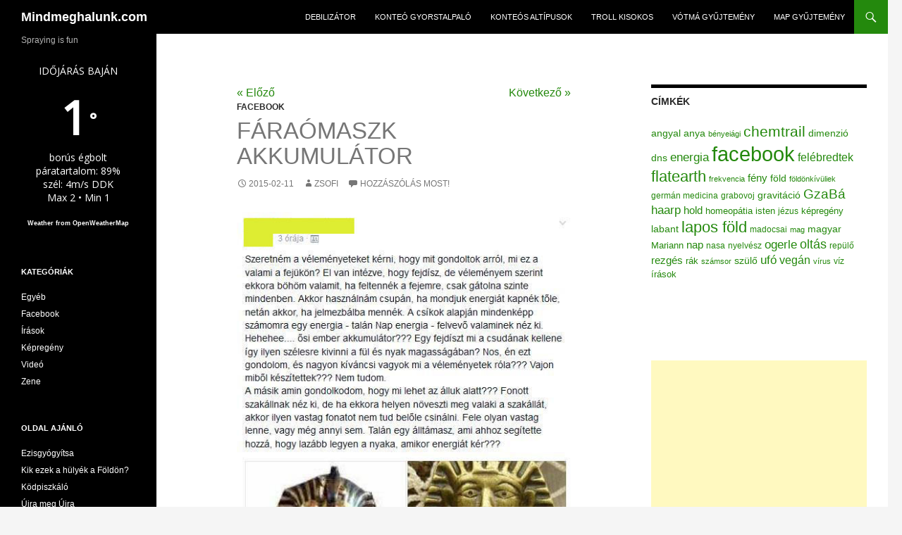

--- FILE ---
content_type: text/html; charset=UTF-8
request_url: https://mindmeghalunk.com/2015/02/11/faraomaszk-akkumulator/
body_size: 9532
content:
<!DOCTYPE html>
<!--[if IE 7]>
<html class="ie ie7" lang="hu">
<![endif]-->
<!--[if IE 8]>
<html class="ie ie8" lang="hu">
<![endif]-->
<!--[if !(IE 7) & !(IE 8)]><!-->
<html lang="hu">
<!--<![endif]-->
<head>
	<meta charset="UTF-8">
	<meta name="viewport" content="width=device-width">
	<meta name="keywords" content="haarp, chemtrail, kemtrél, oltás, vakcina, konteó, összeesküvés elmélet, képregény, mindmeghalunk, grabovoj, számsor, ezoterika" >
	<meta name="description" content="A HAARP, chemtrail, összeesküvés-elmélet hívők, ezoterikusok és oltásellenesek bölcsességeinek gyűjtőhelye.">
	<title>Fáraómaszk akkumulátor | Mindmeghalunk.com</title>
	<link rel="profile" href="https://gmpg.org/xfn/11">
	<link rel="shortcut icon" href="//mindmeghalunk.com/wp-content/themes/twentyfourteen/favicon.ico" />
	<!--[if lt IE 9]>
	<script src="//mindmeghalunk.com/wp-content/themes/twentyfourteen/js/html5.js"></script>
	<![endif]-->
	<script type="9d9b912579e17415991071b8-text/javascript">
	  (function(i,s,o,g,r,a,m){i['GoogleAnalyticsObject']=r;i[r]=i[r]||function(){
	  (i[r].q=i[r].q||[]).push(arguments)},i[r].l=1*new Date();a=s.createElement(o),
	  m=s.getElementsByTagName(o)[0];a.async=1;a.src=g;m.parentNode.insertBefore(a,m)
	  })(window,document,'script','//www.google-analytics.com/analytics.js','ga');

	  ga('create', 'UA-54507547-1', 'auto');
	  ga('send', 'pageview');

	</script>
	<script type="9d9b912579e17415991071b8-text/javascript">(function(d, s, id){
				 var js, fjs = d.getElementsByTagName(s)[0];
				 if (d.getElementById(id)) {return;}
				 js = d.createElement(s); js.id = id;
				 js.src = "//connect.facebook.net/en_US/sdk.js#xfbml=1&version=v2.6";
				 fjs.parentNode.insertBefore(js, fjs);
			   }(document, 'script', 'facebook-jssdk'));</script>
	  <link rel='dns-prefetch' href='//w.sharethis.com' />
<link rel='dns-prefetch' href='//fonts.googleapis.com' />
<link rel='dns-prefetch' href='//s.w.org' />
<link rel="alternate" type="application/rss+xml" title="Mindmeghalunk.com &raquo; hírcsatorna" href="//mindmeghalunk.com/feed/" />
<link rel="alternate" type="application/rss+xml" title="Mindmeghalunk.com &raquo; hozzászólás hírcsatorna" href="//mindmeghalunk.com/comments/feed/" />
<link rel="alternate" type="application/rss+xml" title="Mindmeghalunk.com &raquo; Fáraómaszk akkumulátor hozzászólás hírcsatorna" href="//mindmeghalunk.com/2015/02/11/faraomaszk-akkumulator/feed/" />
		<script type="9d9b912579e17415991071b8-text/javascript">
			window._wpemojiSettings = {"baseUrl":"https:\/\/s.w.org\/images\/core\/emoji\/12.0.0-1\/72x72\/","ext":".png","svgUrl":"https:\/\/s.w.org\/images\/core\/emoji\/12.0.0-1\/svg\/","svgExt":".svg","source":{"concatemoji":"http:\/\/mindmeghalunk.com\/wp-includes\/js\/wp-emoji-release.min.js?ver=35d1d544c3cc8e9d3eb6ab1b6dbca153"}};
			!function(e,a,t){var n,r,o,i=a.createElement("canvas"),p=i.getContext&&i.getContext("2d");function s(e,t){var a=String.fromCharCode;p.clearRect(0,0,i.width,i.height),p.fillText(a.apply(this,e),0,0);e=i.toDataURL();return p.clearRect(0,0,i.width,i.height),p.fillText(a.apply(this,t),0,0),e===i.toDataURL()}function c(e){var t=a.createElement("script");t.src=e,t.defer=t.type="text/javascript",a.getElementsByTagName("head")[0].appendChild(t)}for(o=Array("flag","emoji"),t.supports={everything:!0,everythingExceptFlag:!0},r=0;r<o.length;r++)t.supports[o[r]]=function(e){if(!p||!p.fillText)return!1;switch(p.textBaseline="top",p.font="600 32px Arial",e){case"flag":return s([127987,65039,8205,9895,65039],[127987,65039,8203,9895,65039])?!1:!s([55356,56826,55356,56819],[55356,56826,8203,55356,56819])&&!s([55356,57332,56128,56423,56128,56418,56128,56421,56128,56430,56128,56423,56128,56447],[55356,57332,8203,56128,56423,8203,56128,56418,8203,56128,56421,8203,56128,56430,8203,56128,56423,8203,56128,56447]);case"emoji":return!s([55357,56424,55356,57342,8205,55358,56605,8205,55357,56424,55356,57340],[55357,56424,55356,57342,8203,55358,56605,8203,55357,56424,55356,57340])}return!1}(o[r]),t.supports.everything=t.supports.everything&&t.supports[o[r]],"flag"!==o[r]&&(t.supports.everythingExceptFlag=t.supports.everythingExceptFlag&&t.supports[o[r]]);t.supports.everythingExceptFlag=t.supports.everythingExceptFlag&&!t.supports.flag,t.DOMReady=!1,t.readyCallback=function(){t.DOMReady=!0},t.supports.everything||(n=function(){t.readyCallback()},a.addEventListener?(a.addEventListener("DOMContentLoaded",n,!1),e.addEventListener("load",n,!1)):(e.attachEvent("onload",n),a.attachEvent("onreadystatechange",function(){"complete"===a.readyState&&t.readyCallback()})),(n=t.source||{}).concatemoji?c(n.concatemoji):n.wpemoji&&n.twemoji&&(c(n.twemoji),c(n.wpemoji)))}(window,document,window._wpemojiSettings);
		</script>
		<style type="text/css">
img.wp-smiley,
img.emoji {
	display: inline !important;
	border: none !important;
	box-shadow: none !important;
	height: 1em !important;
	width: 1em !important;
	margin: 0 .07em !important;
	vertical-align: -0.1em !important;
	background: none !important;
	padding: 0 !important;
}
</style>
	<link rel='stylesheet' id='wp-block-library-css'  href='//mindmeghalunk.com/wp-includes/css/dist/block-library/style.min.css?ver=35d1d544c3cc8e9d3eb6ab1b6dbca153' type='text/css' media='all' />
<link rel='stylesheet' id='awesome-weather-css'  href='//mindmeghalunk.com/wp-content/plugins/awesome-weather/awesome-weather.css?ver=35d1d544c3cc8e9d3eb6ab1b6dbca153' type='text/css' media='all' />
<style id='awesome-weather-inline-css' type='text/css'>
.awesome-weather-wrap { font-family: 'Open Sans', sans-serif;  font-weight: 400; font-size: 14px; line-height: 14px; } 
</style>
<link rel='stylesheet' id='opensans-googlefont-css'  href='//fonts.googleapis.com/css?family=Open+Sans%3A400%2C300&#038;ver=35d1d544c3cc8e9d3eb6ab1b6dbca153' type='text/css' media='all' />
<link rel='stylesheet' id='wp-lightbox-2.min.css-css'  href='//mindmeghalunk.com/wp-content/plugins/wp-lightbox-2/styles/lightbox.min.css?ver=1.3.4' type='text/css' media='all' />
<link rel='stylesheet' id='genericons-css'  href='//mindmeghalunk.com/wp-content/themes/twentyfourteen/genericons/genericons.css?ver=3.0.3' type='text/css' media='all' />
<link rel='stylesheet' id='twentyfourteen-style-css'  href='//mindmeghalunk.com/wp-content/themes/twentyfourteen/style.css?ver=35d1d544c3cc8e9d3eb6ab1b6dbca153' type='text/css' media='all' />
<!--[if lt IE 9]>
<link rel='stylesheet' id='twentyfourteen-ie-css'  href='//mindmeghalunk.com/wp-content/themes/twentyfourteen/css/ie.css?ver=20131205' type='text/css' media='all' />
<![endif]-->
<script id='st_insights_js' type="9d9b912579e17415991071b8-text/javascript" src="https://w.sharethis.com/button/st_insights.js?publisher=4d48b7c5-0ae3-43d4-bfbe-3ff8c17a8ae6&#038;product=simpleshare"></script>
<script type="9d9b912579e17415991071b8-text/javascript" src='//mindmeghalunk.com/wp-includes/js/jquery/jquery.js?ver=1.12.4-wp'></script>
<script type="9d9b912579e17415991071b8-text/javascript" src='//mindmeghalunk.com/wp-includes/js/jquery/jquery-migrate.min.js?ver=1.4.1'></script>
<link rel='//api.w.org/' href='//mindmeghalunk.com/wp-json/' />
<link rel="EditURI" type="application/rsd+xml" title="RSD" href="//mindmeghalunk.com/xmlrpc.php?rsd" />
<link rel="wlwmanifest" type="application/wlwmanifest+xml" href="//mindmeghalunk.com/wp-includes/wlwmanifest.xml" /> 
<link rel='prev' title='Negró hülyén érzi magát' href='//mindmeghalunk.com/2015/02/11/negro-hulyen-erzi-magat/' />
<link rel='next' title='HAARP hullámok' href='//mindmeghalunk.com/2015/02/11/haarp-hullamok/' />

<link rel="canonical" href="//mindmeghalunk.com/2015/02/11/faraomaszk-akkumulator/" />
<link rel='shortlink' href='//mindmeghalunk.com/?p=732' />
<link rel="alternate" type="application/json+oembed" href="//mindmeghalunk.com/wp-json/oembed/1.0/embed?url=http%3A%2F%2Fmindmeghalunk.com%2F2015%2F02%2F11%2Ffaraomaszk-akkumulator%2F" />
<link rel="alternate" type="text/xml+oembed" href="//mindmeghalunk.com/wp-json/oembed/1.0/embed?url=http%3A%2F%2Fmindmeghalunk.com%2F2015%2F02%2F11%2Ffaraomaszk-akkumulator%2F&#038;format=xml" />
<script type="9d9b912579e17415991071b8-text/javascript">
	window._se_plugin_version = '8.1.9';
</script>
</head>

<body class="post-template-default single single-post postid-732 single-format-standard group-blog masthead-fixed singular">
<div id="page" class="hfeed site">
	
	<header id="masthead" class="site-header" role="banner">
		<div class="header-main">
			<h1 class="site-title"><a href="//mindmeghalunk.com/" rel="home">Mindmeghalunk.com</a></h1>

			<div class="search-toggle">
				<a href="#search-container" class="screen-reader-text">Keresés</a>
			</div>

			<nav id="primary-navigation" class="site-navigation primary-navigation" role="navigation">
				<button class="menu-toggle">Elsődleges menü</button>
				<a class="screen-reader-text skip-link" href="#content">Kilépés a tartalomba</a>
				<div class="menu-test-container"><ul id="menu-test" class="nav-menu"><li id="menu-item-3612" class="menu-item menu-item-type-custom menu-item-object-custom menu-item-3612"><a href="//debilizator.mindmeghalunk.com/">Debilizátor</a></li>
<li id="menu-item-3616" class="menu-item menu-item-type-post_type menu-item-object-page menu-item-3616"><a href="//mindmeghalunk.com/konteo-gyorstalpalo/">Konteó gyorstalpaló</a></li>
<li id="menu-item-3614" class="menu-item menu-item-type-post_type menu-item-object-page menu-item-3614"><a href="//mindmeghalunk.com/altipusok/">Konteós altípusok</a></li>
<li id="menu-item-3615" class="menu-item menu-item-type-post_type menu-item-object-page menu-item-3615"><a href="//mindmeghalunk.com/troll-kisokos/">Troll kisokos</a></li>
<li id="menu-item-3613" class="menu-item menu-item-type-post_type menu-item-object-page menu-item-3613"><a href="//mindmeghalunk.com/votma-gyujtemeny/">Vótmá gyűjtemény</a></li>
<li id="menu-item-8348" class="menu-item menu-item-type-post_type menu-item-object-page menu-item-8348"><a href="//mindmeghalunk.com/map-gyujtemeny/">MAP gyűjtemény</a></li>
</ul></div>			</nav>
		</div>

		<div id="search-container" class="search-box-wrapper hide">
			<div class="search-box">
				<form role="search" method="get" class="search-form" action="//mindmeghalunk.com/">
				<label>
					<span class="screen-reader-text">Keresés:</span>
					<input type="search" class="search-field" placeholder="Keresés&hellip;" value="" name="s" />
				</label>
				<input type="submit" class="search-submit" value="Keresés" />
			</form>			</div>
		</div>
	</header><!-- #masthead -->

	<div id="main" class="site-main">

	<div id="primary" class="content-area">
		<div id="content" class="site-content" role="main">
			
<article id="post-732" class="post-732 post type-post status-publish format-standard hentry category-facebook tag-akkumulator tag-energia tag-facebook tag-faraomaszk">
	
	<header class="entry-header">
		<div class="alignleft"><a href="//mindmeghalunk.com/2015/02/11/negro-hulyen-erzi-magat/" rel="prev">« Előző</a></div><div class="alignright"><a href="//mindmeghalunk.com/2015/02/11/haarp-hullamok/" rel="next">Következő »</a></div>		<div class="entry-meta">
				<div class="entry-meta">
			<span class="cat-links"><a href="//mindmeghalunk.com/category/facebook/" rel="category tag">Facebook</a></span>
		</div>
		<h1 class="entry-title">Fáraómaszk akkumulátor</h1>
		<div class="entry-meta">
			<span class="entry-date"><a href="//mindmeghalunk.com/2015/02/11/faraomaszk-akkumulator/" rel="bookmark"><time class="entry-date" datetime="2015-02-11T01:18:11+01:00">2015-02-11</time></a></span> <span class="byline"><span class="author vcard"><a class="url fn n" href="//mindmeghalunk.com/author/zsofi/" rel="author">Zsofi</a></span></span>			<span class="comments-link"><a href="//mindmeghalunk.com/2015/02/11/faraomaszk-akkumulator/#respond"><span class="dsq-postid" data-dsqidentifier="732 //mindmeghalunk.com/?p=732">Hozzászólás most!</span></a></span>
					</div><!-- .entry-meta -->
	</header><!-- .entry-header -->

		<div class="entry-content">
		<p><a href="//mindmeghalunk.com/wp-content/uploads/2015/02/faraomaszk2.jpg" rel="lightbox[732]"><img class="alignnone size-full wp-image-733" src="//mindmeghalunk.com/wp-content/uploads/2015/02/faraomaszk2.jpg" alt="faraomaszk2" width="489" height="553" srcset="//mindmeghalunk.com/wp-content/uploads/2015/02/faraomaszk2.jpg 489w, //mindmeghalunk.com/wp-content/uploads/2015/02/faraomaszk2-265x300.jpg 265w" sizes="(max-width: 489px) 100vw, 489px" /></a></p>
<!-- Simple Share Buttons Adder (7.3.10) simplesharebuttons.com --><div class="ssba ssba-wrap"><div style="text-align:left"><a data-site="" class="ssba_facebook_share" href="//www.facebook.com/sharer.php?u=mindmeghalunk.com/2015/02/11/faraomaszk-akkumulator/" ><img src="//mindmeghalunk.com/wp-content/plugins/simple-share-buttons-adder/buttons/somacro/facebook.png" title="Facebook" class="ssba ssba-img" alt="Share on Facebook" /></a><a data-site="" class="ssba_google_share" href="//plus.google.com/share?url=//mindmeghalunk.com/2015/02/11/faraomaszk-akkumulator/" ><img src="//mindmeghalunk.com/wp-content/plugins/simple-share-buttons-adder/buttons/somacro/google.png" title="Google+" class="ssba ssba-img" alt="Share on Google+" /></a><a data-site="" class="ssba_twitter_share" href="https://twitter.com/share?url=//mindmeghalunk.com/2015/02/11/faraomaszk-akkumulator/&amp;text=F%C3%A1ra%C3%B3maszk%20akkumul%C3%A1tor%20"><img src="//mindmeghalunk.com/wp-content/plugins/simple-share-buttons-adder/buttons/somacro/twitter.png" title="Twitter" class="ssba ssba-img" alt="Tweet about this on Twitter" /></a></div></div>	</div><!-- .entry-content -->
	
	<footer class="entry-meta"><span class="tag-links"><a href="//mindmeghalunk.com/tag/akkumulator/" rel="tag">akkumulátor</a><a href="//mindmeghalunk.com/tag/energia/" rel="tag">energia</a><a href="//mindmeghalunk.com/tag/facebook/" rel="tag">facebook</a><a href="//mindmeghalunk.com/tag/faraomaszk/" rel="tag">fáraómaszk</a></span></footer></article><!-- #post-## -->
	<nav class="navigation post-navigation" role="navigation">
		<h1 class="screen-reader-text">Bejegyzés navigáció</h1>
		<div class="nav-links">
			<a href="//mindmeghalunk.com/2015/02/11/negro-hulyen-erzi-magat/" rel="prev"><span class="meta-nav">Előző bejegyzés</span> Negró hülyén érzi magát</a><a href="//mindmeghalunk.com/2015/02/11/haarp-hullamok/" rel="next"><span class="meta-nav">Következő bejegyzés</span> HAARP hullámok</a>		</div><!-- .nav-links -->
	</nav><!-- .navigation -->
	
<div id="disqus_thread"></div>
		</div><!-- #content -->
	</div><!-- #primary -->

<div id="content-sidebar" class="content-sidebar widget-area" role="complementary">
	<aside id="tag_cloud-3" class="widget widget_tag_cloud"><h1 class="widget-title">Címkék</h1><div class="tagcloud"><a href="//mindmeghalunk.com/tag/angyal/" class="tag-cloud-link tag-link-48 tag-link-position-1" style="font-size: 10.871794871795pt;" aria-label="angyal (100 elem)">angyal</a>
<a href="//mindmeghalunk.com/tag/anya/" class="tag-cloud-link tag-link-51 tag-link-position-2" style="font-size: 10.225641025641pt;" aria-label="anya (81 elem)">anya</a>
<a href="//mindmeghalunk.com/tag/benyeiagi/" class="tag-cloud-link tag-link-373 tag-link-position-3" style="font-size: 8pt;" aria-label="bényeiági (39 elem)">bényeiági</a>
<a href="//mindmeghalunk.com/tag/chemtrail/" class="tag-cloud-link tag-link-67 tag-link-position-4" style="font-size: 15.610256410256pt;" aria-label="chemtrail (461 elem)">chemtrail</a>
<a href="//mindmeghalunk.com/tag/dimenzio/" class="tag-cloud-link tag-link-316 tag-link-position-5" style="font-size: 10.65641025641pt;" aria-label="dimenzió (93 elem)">dimenzió</a>
<a href="//mindmeghalunk.com/tag/dns/" class="tag-cloud-link tag-link-176 tag-link-position-6" style="font-size: 10.369230769231pt;" aria-label="dns (84 elem)">dns</a>
<a href="//mindmeghalunk.com/tag/energia/" class="tag-cloud-link tag-link-204 tag-link-position-7" style="font-size: 12.523076923077pt;" aria-label="energia (169 elem)">energia</a>
<a href="//mindmeghalunk.com/tag/facebook/" class="tag-cloud-link tag-link-11 tag-link-position-8" style="font-size: 22pt;" aria-label="facebook (3&nbsp;553 elem)">facebook</a>
<a href="//mindmeghalunk.com/tag/felebredtek/" class="tag-cloud-link tag-link-151 tag-link-position-9" style="font-size: 11.805128205128pt;" aria-label="felébredtek (135 elem)">felébredtek</a>
<a href="//mindmeghalunk.com/tag/flatearth/" class="tag-cloud-link tag-link-965 tag-link-position-10" style="font-size: 16.25641025641pt;" aria-label="flatearth (558 elem)">flatearth</a>
<a href="//mindmeghalunk.com/tag/frekvencia/" class="tag-cloud-link tag-link-183 tag-link-position-11" style="font-size: 8.1435897435897pt;" aria-label="frekvencia (41 elem)">frekvencia</a>
<a href="//mindmeghalunk.com/tag/feny/" class="tag-cloud-link tag-link-243 tag-link-position-12" style="font-size: 11.446153846154pt;" aria-label="fény (119 elem)">fény</a>
<a href="//mindmeghalunk.com/tag/fold/" class="tag-cloud-link tag-link-124 tag-link-position-13" style="font-size: 10.369230769231pt;" aria-label="föld (84 elem)">föld</a>
<a href="//mindmeghalunk.com/tag/foldonkivuliek/" class="tag-cloud-link tag-link-198 tag-link-position-14" style="font-size: 8.2871794871795pt;" aria-label="földönkívüliek (43 elem)">földönkívüliek</a>
<a href="//mindmeghalunk.com/tag/german-medicina/" class="tag-cloud-link tag-link-886 tag-link-position-15" style="font-size: 8.7897435897436pt;" aria-label="germán medicina (50 elem)">germán medicina</a>
<a href="//mindmeghalunk.com/tag/grabovoj/" class="tag-cloud-link tag-link-79 tag-link-position-16" style="font-size: 8.8615384615385pt;" aria-label="grabovoj (51 elem)">grabovoj</a>
<a href="//mindmeghalunk.com/tag/gravitacio/" class="tag-cloud-link tag-link-423 tag-link-position-17" style="font-size: 10.225641025641pt;" aria-label="gravitáció (80 elem)">gravitáció</a>
<a href="//mindmeghalunk.com/tag/gzaba/" class="tag-cloud-link tag-link-153 tag-link-position-18" style="font-size: 14.246153846154pt;" aria-label="GzaBá (295 elem)">GzaBá</a>
<a href="//mindmeghalunk.com/tag/haarp/" class="tag-cloud-link tag-link-35 tag-link-position-19" style="font-size: 12.666666666667pt;" aria-label="haarp (177 elem)">haarp</a>
<a href="//mindmeghalunk.com/tag/hold/" class="tag-cloud-link tag-link-54 tag-link-position-20" style="font-size: 11.589743589744pt;" aria-label="hold (124 elem)">hold</a>
<a href="//mindmeghalunk.com/tag/homeopatia/" class="tag-cloud-link tag-link-52 tag-link-position-21" style="font-size: 9.6512820512821pt;" aria-label="homeopátia (67 elem)">homeopátia</a>
<a href="//mindmeghalunk.com/tag/isten/" class="tag-cloud-link tag-link-289 tag-link-position-22" style="font-size: 9.6512820512821pt;" aria-label="isten (66 elem)">isten</a>
<a href="//mindmeghalunk.com/tag/jezus/" class="tag-cloud-link tag-link-182 tag-link-position-23" style="font-size: 9.1487179487179pt;" aria-label="jézus (57 elem)">jézus</a>
<a href="//mindmeghalunk.com/tag/kepregeny/" class="tag-cloud-link tag-link-9 tag-link-position-24" style="font-size: 9.7230769230769pt;" aria-label="képregény (68 elem)">képregény</a>
<a href="//mindmeghalunk.com/tag/labant/" class="tag-cloud-link tag-link-810 tag-link-position-25" style="font-size: 10.871794871795pt;" aria-label="labant (98 elem)">labant</a>
<a href="//mindmeghalunk.com/tag/lapos-fold/" class="tag-cloud-link tag-link-1012 tag-link-position-26" style="font-size: 16.25641025641pt;" aria-label="lapos föld (561 elem)">lapos föld</a>
<a href="//mindmeghalunk.com/tag/madocsai/" class="tag-cloud-link tag-link-30 tag-link-position-27" style="font-size: 9.1487179487179pt;" aria-label="madocsai (57 elem)">madocsai</a>
<a href="//mindmeghalunk.com/tag/mag/" class="tag-cloud-link tag-link-96 tag-link-position-28" style="font-size: 8.5025641025641pt;" aria-label="mag (46 elem)">mag</a>
<a href="//mindmeghalunk.com/tag/magyar/" class="tag-cloud-link tag-link-85 tag-link-position-29" style="font-size: 10.584615384615pt;" aria-label="magyar (91 elem)">magyar</a>
<a href="//mindmeghalunk.com/tag/mariann/" class="tag-cloud-link tag-link-220 tag-link-position-30" style="font-size: 9.7948717948718pt;" aria-label="Mariann (69 elem)">Mariann</a>
<a href="//mindmeghalunk.com/tag/nap/" class="tag-cloud-link tag-link-77 tag-link-position-31" style="font-size: 11.446153846154pt;" aria-label="nap (118 elem)">nap</a>
<a href="//mindmeghalunk.com/tag/nasa/" class="tag-cloud-link tag-link-72 tag-link-position-32" style="font-size: 9.2923076923077pt;" aria-label="nasa (59 elem)">nasa</a>
<a href="//mindmeghalunk.com/tag/nyelvesz/" class="tag-cloud-link tag-link-356 tag-link-position-33" style="font-size: 9.3641025641026pt;" aria-label="nyelvész (61 elem)">nyelvész</a>
<a href="//mindmeghalunk.com/tag/ogerle/" class="tag-cloud-link tag-link-14 tag-link-position-34" style="font-size: 12.523076923077pt;" aria-label="ogerle (167 elem)">ogerle</a>
<a href="//mindmeghalunk.com/tag/oltas/" class="tag-cloud-link tag-link-142 tag-link-position-35" style="font-size: 13.528205128205pt;" aria-label="oltás (236 elem)">oltás</a>
<a href="//mindmeghalunk.com/tag/repulo/" class="tag-cloud-link tag-link-148 tag-link-position-36" style="font-size: 8.8615384615385pt;" aria-label="repülő (51 elem)">repülő</a>
<a href="//mindmeghalunk.com/tag/rezges/" class="tag-cloud-link tag-link-71 tag-link-position-37" style="font-size: 11.517948717949pt;" aria-label="rezgés (123 elem)">rezgés</a>
<a href="//mindmeghalunk.com/tag/rak/" class="tag-cloud-link tag-link-98 tag-link-position-38" style="font-size: 9.6512820512821pt;" aria-label="rák (66 elem)">rák</a>
<a href="//mindmeghalunk.com/tag/szamsor/" class="tag-cloud-link tag-link-63 tag-link-position-39" style="font-size: 8pt;" aria-label="számsor (39 elem)">számsor</a>
<a href="//mindmeghalunk.com/tag/szulo/" class="tag-cloud-link tag-link-684 tag-link-position-40" style="font-size: 10.297435897436pt;" aria-label="szülő (83 elem)">szülő</a>
<a href="//mindmeghalunk.com/tag/ufo/" class="tag-cloud-link tag-link-59 tag-link-position-41" style="font-size: 12.523076923077pt;" aria-label="ufó (169 elem)">ufó</a>
<a href="//mindmeghalunk.com/tag/vegan/" class="tag-cloud-link tag-link-874 tag-link-position-42" style="font-size: 11.733333333333pt;" aria-label="vegán (132 elem)">vegán</a>
<a href="//mindmeghalunk.com/tag/virus/" class="tag-cloud-link tag-link-241 tag-link-position-43" style="font-size: 8.4307692307692pt;" aria-label="vírus (45 elem)">vírus</a>
<a href="//mindmeghalunk.com/tag/viz/" class="tag-cloud-link tag-link-111 tag-link-position-44" style="font-size: 9.3641025641026pt;" aria-label="víz (61 elem)">víz</a>
<a href="//mindmeghalunk.com/tag/irasok/" class="tag-cloud-link tag-link-27 tag-link-position-45" style="font-size: 9.5076923076923pt;" aria-label="írások (64 elem)">írások</a></div>
</aside><aside id="text-4" class="widget widget_text">			<div class="textwidget"><div class="fb-like-box" data-href="https://www.facebook.com/mindmeghalunk" data-width="300" data-colorscheme="light" data-show-faces="true" data-header="true" data-stream="false" data-show-border="true"></div></div>
		</aside><aside id="text-3" class="widget widget_text">			<div class="textwidget"><script async src="//pagead2.googlesyndication.com/pagead/js/adsbygoogle.js" type="9d9b912579e17415991071b8-text/javascript"></script>
<!-- right/resp -->
<ins class="adsbygoogle"
     style="display:block"
     data-ad-client="ca-pub-8268149551379208"
     data-ad-slot="7255840173"
     data-ad-format="auto"></ins>
<script type="9d9b912579e17415991071b8-text/javascript">
(adsbygoogle = window.adsbygoogle || []).push({});
</script></div>
		</aside><aside id="nav_menu-2" class="widget widget_nav_menu"><h1 class="widget-title">Legnépszerűbb</h1><div class="menu-top-posts-container"><ul id="menu-top-posts" class="menu"><li id="menu-item-7258" class="menu-item menu-item-type-post_type menu-item-object-post menu-item-7258"><a href="//mindmeghalunk.com/2016/04/19/dr-artisjus/">Dr. Artisjus</a></li>
<li id="menu-item-5649" class="menu-item menu-item-type-post_type menu-item-object-post menu-item-5649"><a href="//mindmeghalunk.com/2015/01/22/az-oltasok-mukodnek/">Az oltások működnek</a></li>
<li id="menu-item-5651" class="menu-item menu-item-type-post_type menu-item-object-post menu-item-5651"><a href="//mindmeghalunk.com/2015/02/02/a-viz-dns-e/">A víz DNS-e</a></li>
<li id="menu-item-5830" class="menu-item menu-item-type-post_type menu-item-object-post menu-item-5830"><a href="//mindmeghalunk.com/2015/01/06/abortusz/">Abortusz</a></li>
<li id="menu-item-5743" class="menu-item menu-item-type-post_type menu-item-object-post menu-item-5743"><a href="//mindmeghalunk.com/2015/04/18/neten-terjedo-hpv/">Neten terjedő HPV</a></li>
<li id="menu-item-5652" class="menu-item menu-item-type-post_type menu-item-object-post menu-item-5652"><a href="//mindmeghalunk.com/2015/03/26/mehrak/">Méhrák</a></li>
<li id="menu-item-5650" class="menu-item menu-item-type-post_type menu-item-object-post menu-item-5650"><a href="//mindmeghalunk.com/2015/03/06/ertekezes-a-viz-dns-erol/">Értekezés a víz DNS-éről</a></li>
<li id="menu-item-5654" class="menu-item menu-item-type-post_type menu-item-object-post menu-item-5654"><a href="//mindmeghalunk.com/2014/12/28/valtoaramu-ip-cim/">Váltóáramú IP-cím</a></li>
<li id="menu-item-5655" class="menu-item menu-item-type-post_type menu-item-object-post menu-item-5655"><a href="//mindmeghalunk.com/2015/07/19/az-anyos-budos-szelleme/">Az anyós büdös szelleme</a></li>
<li id="menu-item-5656" class="menu-item menu-item-type-post_type menu-item-object-post menu-item-5656"><a href="//mindmeghalunk.com/2015/02/17/kodok-cicakra/">Kódok cicákra</a></li>
<li id="menu-item-5657" class="menu-item menu-item-type-post_type menu-item-object-post menu-item-5657"><a href="//mindmeghalunk.com/2015/02/11/795/">Az összeesküvésekről</a></li>
</ul></div></aside></div><!-- #content-sidebar -->
<div id="secondary">
		<h2 class="site-description">Spraying is fun</h2>
	
	
		<div id="primary-sidebar" class="primary-sidebar widget-area" role="complementary">
		<aside id="awesomeweatherwidget-3" class="widget widget_awesomeweatherwidget"><div id="awesome-weather-baja" class="awesome-weather-wrap awecf awe_tall awe_custom awe_with_stats awe-code-804 awe-desc-borus-egbolt" style=" color: #ffffff;  background-color: #000000; "><div class="awesome-weather-header">Időjárás Baján</div><div class="awesome-weather-current-temp"><strong>1<sup>&deg;</sup></strong></div><!-- /.awesome-weather-current-temp --><div class="awesome-weather-todays-stats"><div class="awe_desc">borús égbolt</div><div class="awe_humidty">páratartalom: 89%</div><div class="awe_wind">szél: 4m/s DDK</div><div class="awe_highlow">Max 2 &bull; Min 1</div></div><!-- /.awesome-weather-todays-stats --><div class="awesome-weather-attribution">Weather from OpenWeatherMap</div></div> <!-- /.awesome-weather-wrap --></aside><aside id="categories-2" class="widget widget_categories"><h1 class="widget-title">Kategóriák</h1>		<ul>
				<li class="cat-item cat-item-1"><a href="//mindmeghalunk.com/category/egyeb/">Egyéb</a>
</li>
	<li class="cat-item cat-item-36"><a href="//mindmeghalunk.com/category/facebook/">Facebook</a>
</li>
	<li class="cat-item cat-item-26"><a href="//mindmeghalunk.com/category/irasok/">Írások</a>
</li>
	<li class="cat-item cat-item-4"><a href="//mindmeghalunk.com/category/kepregeny/">Képregény</a>
</li>
	<li class="cat-item cat-item-24"><a href="//mindmeghalunk.com/category/video/">Videó</a>
</li>
	<li class="cat-item cat-item-20"><a href="//mindmeghalunk.com/category/zene/">Zene</a>
</li>
		</ul>
			</aside><aside id="nav_menu-3" class="widget widget_nav_menu"><h1 class="widget-title">Oldal ajánló</h1><div class="menu-linkek-container"><ul id="menu-linkek" class="menu"><li id="menu-item-6276" class="menu-item menu-item-type-custom menu-item-object-custom menu-item-6276"><a href="https://rakgyogyitok.wordpress.com/">Ezisgyógyítsa</a></li>
<li id="menu-item-11602" class="menu-item menu-item-type-custom menu-item-object-custom menu-item-11602"><a href="http://kikezekahulyek.wikia.com/wiki/Kik_ezek_a_h%C3%BCly%C3%A9k_a_F%C3%B6ld%C3%B6n%3F_Wikia">Kik ezek a hülyék a Földön?</a></li>
<li id="menu-item-6297" class="menu-item menu-item-type-custom menu-item-object-custom menu-item-6297"><a href="http://kodpiszkalo.blog.hu/">Ködpiszkáló</a></li>
<li id="menu-item-6277" class="menu-item menu-item-type-custom menu-item-object-custom menu-item-6277"><a href="http://ujramegujra.blog.hu/">Újra meg Újra</a></li>
</ul></div></aside><aside id="archives-2" class="widget widget_archive"><h1 class="widget-title">Archívum</h1>		<ul>
				<li><a href='//mindmeghalunk.com/2026/01/'>2026 január</a></li>
	<li><a href='//mindmeghalunk.com/2023/02/'>2023 február</a></li>
	<li><a href='//mindmeghalunk.com/2023/01/'>2023 január</a></li>
	<li><a href='//mindmeghalunk.com/2022/04/'>2022 április</a></li>
	<li><a href='//mindmeghalunk.com/2022/03/'>2022 március</a></li>
	<li><a href='//mindmeghalunk.com/2022/02/'>2022 február</a></li>
	<li><a href='//mindmeghalunk.com/2022/01/'>2022 január</a></li>
	<li><a href='//mindmeghalunk.com/2021/12/'>2021 december</a></li>
	<li><a href='//mindmeghalunk.com/2021/11/'>2021 november</a></li>
	<li><a href='//mindmeghalunk.com/2021/09/'>2021 szeptember</a></li>
	<li><a href='//mindmeghalunk.com/2021/08/'>2021 augusztus</a></li>
	<li><a href='//mindmeghalunk.com/2021/07/'>2021 július</a></li>
	<li><a href='//mindmeghalunk.com/2021/03/'>2021 március</a></li>
	<li><a href='//mindmeghalunk.com/2021/01/'>2021 január</a></li>
	<li><a href='//mindmeghalunk.com/2020/11/'>2020 november</a></li>
	<li><a href='//mindmeghalunk.com/2020/09/'>2020 szeptember</a></li>
	<li><a href='//mindmeghalunk.com/2020/08/'>2020 augusztus</a></li>
	<li><a href='//mindmeghalunk.com/2020/07/'>2020 július</a></li>
	<li><a href='//mindmeghalunk.com/2020/06/'>2020 június</a></li>
	<li><a href='//mindmeghalunk.com/2020/05/'>2020 május</a></li>
	<li><a href='//mindmeghalunk.com/2020/04/'>2020 április</a></li>
	<li><a href='//mindmeghalunk.com/2020/03/'>2020 március</a></li>
	<li><a href='//mindmeghalunk.com/2020/02/'>2020 február</a></li>
	<li><a href='//mindmeghalunk.com/2020/01/'>2020 január</a></li>
	<li><a href='//mindmeghalunk.com/2019/04/'>2019 április</a></li>
	<li><a href='//mindmeghalunk.com/2018/12/'>2018 december</a></li>
	<li><a href='//mindmeghalunk.com/2018/11/'>2018 november</a></li>
	<li><a href='//mindmeghalunk.com/2018/09/'>2018 szeptember</a></li>
	<li><a href='//mindmeghalunk.com/2018/08/'>2018 augusztus</a></li>
	<li><a href='//mindmeghalunk.com/2018/07/'>2018 július</a></li>
	<li><a href='//mindmeghalunk.com/2018/06/'>2018 június</a></li>
	<li><a href='//mindmeghalunk.com/2018/05/'>2018 május</a></li>
	<li><a href='//mindmeghalunk.com/2018/04/'>2018 április</a></li>
	<li><a href='//mindmeghalunk.com/2018/03/'>2018 március</a></li>
	<li><a href='//mindmeghalunk.com/2018/02/'>2018 február</a></li>
	<li><a href='//mindmeghalunk.com/2018/01/'>2018 január</a></li>
	<li><a href='//mindmeghalunk.com/2017/12/'>2017 december</a></li>
	<li><a href='//mindmeghalunk.com/2017/11/'>2017 november</a></li>
	<li><a href='//mindmeghalunk.com/2017/10/'>2017 október</a></li>
	<li><a href='//mindmeghalunk.com/2017/09/'>2017 szeptember</a></li>
	<li><a href='//mindmeghalunk.com/2017/08/'>2017 augusztus</a></li>
	<li><a href='//mindmeghalunk.com/2017/07/'>2017 július</a></li>
	<li><a href='//mindmeghalunk.com/2017/06/'>2017 június</a></li>
	<li><a href='//mindmeghalunk.com/2017/05/'>2017 május</a></li>
	<li><a href='//mindmeghalunk.com/2017/04/'>2017 április</a></li>
	<li><a href='//mindmeghalunk.com/2017/03/'>2017 március</a></li>
	<li><a href='//mindmeghalunk.com/2017/02/'>2017 február</a></li>
	<li><a href='//mindmeghalunk.com/2017/01/'>2017 január</a></li>
	<li><a href='//mindmeghalunk.com/2016/12/'>2016 december</a></li>
	<li><a href='//mindmeghalunk.com/2016/11/'>2016 november</a></li>
	<li><a href='//mindmeghalunk.com/2016/10/'>2016 október</a></li>
	<li><a href='//mindmeghalunk.com/2016/09/'>2016 szeptember</a></li>
	<li><a href='//mindmeghalunk.com/2016/08/'>2016 augusztus</a></li>
	<li><a href='//mindmeghalunk.com/2016/07/'>2016 július</a></li>
	<li><a href='//mindmeghalunk.com/2016/06/'>2016 június</a></li>
	<li><a href='//mindmeghalunk.com/2016/05/'>2016 május</a></li>
	<li><a href='//mindmeghalunk.com/2016/04/'>2016 április</a></li>
	<li><a href='//mindmeghalunk.com/2016/03/'>2016 március</a></li>
	<li><a href='//mindmeghalunk.com/2016/02/'>2016 február</a></li>
	<li><a href='//mindmeghalunk.com/2016/01/'>2016 január</a></li>
	<li><a href='//mindmeghalunk.com/2015/12/'>2015 december</a></li>
	<li><a href='//mindmeghalunk.com/2015/11/'>2015 november</a></li>
	<li><a href='//mindmeghalunk.com/2015/10/'>2015 október</a></li>
	<li><a href='//mindmeghalunk.com/2015/09/'>2015 szeptember</a></li>
	<li><a href='//mindmeghalunk.com/2015/08/'>2015 augusztus</a></li>
	<li><a href='//mindmeghalunk.com/2015/07/'>2015 július</a></li>
	<li><a href='//mindmeghalunk.com/2015/06/'>2015 június</a></li>
	<li><a href='//mindmeghalunk.com/2015/05/'>2015 május</a></li>
	<li><a href='//mindmeghalunk.com/2015/04/'>2015 április</a></li>
	<li><a href='//mindmeghalunk.com/2015/03/'>2015 március</a></li>
	<li><a href='//mindmeghalunk.com/2015/02/'>2015 február</a></li>
	<li><a href='//mindmeghalunk.com/2015/01/'>2015 január</a></li>
	<li><a href='//mindmeghalunk.com/2014/12/'>2014 december</a></li>
		</ul>
			</aside>	</div><!-- #primary-sidebar -->
	</div><!-- #secondary -->

		</div><!-- #main -->

		<footer id="colophon" class="site-footer" role="contentinfo">

			
			<div class="site-info">
				Mindmeghalunk.com - Sponsored by Illuminati & HH | <a href="/cdn-cgi/l/email-protection#600301101401090e200d090e040d050708010c150e0b4e030f0d">Contact</a>
			</div><!-- .site-info -->
		</footer><!-- #colophon -->
	</div><!-- #page -->

	<link rel='stylesheet' id='simple-share-buttons-adder-ssba-css'  href='//mindmeghalunk.com/wp-content/plugins/simple-share-buttons-adder/css/ssba.css?ver=35d1d544c3cc8e9d3eb6ab1b6dbca153' type='text/css' media='all' />
<style id='simple-share-buttons-adder-ssba-inline-css' type='text/css'>
	.ssba {
									
									
									
									
								}
								.ssba img
								{
									width: 35px !important;
									padding: 7px;
									border:  0;
									box-shadow: none !important;
									display: inline !important;
									vertical-align: middle;
									box-sizing: unset;
								}
								
								.ssba .fb-save
								{
								padding: 7px;
								line-height: 30px;
								}
								.ssba, .ssba a
								{
									text-decoration:none;
									background: none;
									
									
									
									font-weight: bold;
								}
								
</style>
<script data-cfasync="false" src="/cdn-cgi/scripts/5c5dd728/cloudflare-static/email-decode.min.js"></script><script type="9d9b912579e17415991071b8-text/javascript">
/* <![CDATA[ */
var countVars = {"disqusShortname":"https-mindmeghalunk-com"};
/* ]]> */
</script>
<script type="9d9b912579e17415991071b8-text/javascript" src='//mindmeghalunk.com/wp-content/plugins/disqus-comment-system/public/js/comment_count.js?ver=3.0.17'></script>
<script type="9d9b912579e17415991071b8-text/javascript">
/* <![CDATA[ */
var embedVars = {"disqusConfig":{"integration":"wordpress 3.0.17"},"disqusIdentifier":"732 http:\/\/mindmeghalunk.com\/?p=732","disqusShortname":"https-mindmeghalunk-com","disqusTitle":"F\u00e1ra\u00f3maszk akkumul\u00e1tor","disqusUrl":"http:\/\/mindmeghalunk.com\/2015\/02\/11\/faraomaszk-akkumulator\/","postId":"732"};
/* ]]> */
</script>
<script type="9d9b912579e17415991071b8-text/javascript" src='//mindmeghalunk.com/wp-content/plugins/disqus-comment-system/public/js/comment_embed.js?ver=3.0.17'></script>
<script type="9d9b912579e17415991071b8-text/javascript" src='//mindmeghalunk.com/wp-content/plugins/simple-share-buttons-adder/js/ssba.js?ver=35d1d544c3cc8e9d3eb6ab1b6dbca153'></script>
<script type="9d9b912579e17415991071b8-text/javascript">
Main.boot( [] );
</script>
<script type="9d9b912579e17415991071b8-text/javascript">
/* <![CDATA[ */
var JQLBSettings = {"fitToScreen":"1","resizeSpeed":"400","displayDownloadLink":"0","navbarOnTop":"0","loopImages":"","resizeCenter":"","marginSize":"0","linkTarget":"_self","help":"","prevLinkTitle":"previous image","nextLinkTitle":"next image","prevLinkText":"\u00ab Previous","nextLinkText":"Next \u00bb","closeTitle":"close image gallery","image":"Image ","of":" of ","download":"Download","jqlb_overlay_opacity":"80","jqlb_overlay_color":"#000000","jqlb_overlay_close":"1","jqlb_border_width":"10","jqlb_border_color":"#ffffff","jqlb_border_radius":"0","jqlb_image_info_background_transparency":"100","jqlb_image_info_bg_color":"#ffffff","jqlb_image_info_text_color":"#000000","jqlb_image_info_text_fontsize":"10","jqlb_show_text_for_image":"1","jqlb_next_image_title":"next image","jqlb_previous_image_title":"previous image","jqlb_next_button_image":"http:\/\/mindmeghalunk.com\/wp-content\/plugins\/wp-lightbox-2\/styles\/images\/next.gif","jqlb_previous_button_image":"http:\/\/mindmeghalunk.com\/wp-content\/plugins\/wp-lightbox-2\/styles\/images\/prev.gif","jqlb_maximum_width":"","jqlb_maximum_height":"","jqlb_show_close_button":"1","jqlb_close_image_title":"close image gallery","jqlb_close_image_max_heght":"22","jqlb_image_for_close_lightbox":"http:\/\/mindmeghalunk.com\/wp-content\/plugins\/wp-lightbox-2\/styles\/images\/closelabel.gif","jqlb_keyboard_navigation":"1","jqlb_popup_size_fix":"0"};
/* ]]> */
</script>
<script type="9d9b912579e17415991071b8-text/javascript" src='//mindmeghalunk.com/wp-content/plugins/wp-lightbox-2/wp-lightbox-2.min.js?ver=1.3.4.1'></script>
<script type="9d9b912579e17415991071b8-text/javascript" src='//mindmeghalunk.com/wp-includes/js/comment-reply.min.js?ver=35d1d544c3cc8e9d3eb6ab1b6dbca153'></script>
<script type="9d9b912579e17415991071b8-text/javascript" src='//mindmeghalunk.com/wp-content/themes/twentyfourteen/js/functions.js?ver=20140616'></script>
<script type="9d9b912579e17415991071b8-text/javascript" src='//mindmeghalunk.com/wp-includes/js/wp-embed.min.js?ver=35d1d544c3cc8e9d3eb6ab1b6dbca153'></script>
<script src="/cdn-cgi/scripts/7d0fa10a/cloudflare-static/rocket-loader.min.js" data-cf-settings="9d9b912579e17415991071b8-|49" defer></script><script defer src="https://static.cloudflareinsights.com/beacon.min.js/vcd15cbe7772f49c399c6a5babf22c1241717689176015" integrity="sha512-ZpsOmlRQV6y907TI0dKBHq9Md29nnaEIPlkf84rnaERnq6zvWvPUqr2ft8M1aS28oN72PdrCzSjY4U6VaAw1EQ==" data-cf-beacon='{"version":"2024.11.0","token":"be62292e841a4207abedc12ae3e27b6a","r":1,"server_timing":{"name":{"cfCacheStatus":true,"cfEdge":true,"cfExtPri":true,"cfL4":true,"cfOrigin":true,"cfSpeedBrain":true},"location_startswith":null}}' crossorigin="anonymous"></script>
</body>
</html>
<!-- Dynamic page generated in 0.089 seconds. -->
<!-- Cached page generated by WP-Super-Cache on 2026-01-28 02:06:58 -->

<!-- Compression = gzip -->

--- FILE ---
content_type: text/html; charset=utf-8
request_url: https://www.google.com/recaptcha/api2/aframe
body_size: 266
content:
<!DOCTYPE HTML><html><head><meta http-equiv="content-type" content="text/html; charset=UTF-8"></head><body><script nonce="TgYrzofMNrY7DoadUu9SfA">/** Anti-fraud and anti-abuse applications only. See google.com/recaptcha */ try{var clients={'sodar':'https://pagead2.googlesyndication.com/pagead/sodar?'};window.addEventListener("message",function(a){try{if(a.source===window.parent){var b=JSON.parse(a.data);var c=clients[b['id']];if(c){var d=document.createElement('img');d.src=c+b['params']+'&rc='+(localStorage.getItem("rc::a")?sessionStorage.getItem("rc::b"):"");window.document.body.appendChild(d);sessionStorage.setItem("rc::e",parseInt(sessionStorage.getItem("rc::e")||0)+1);localStorage.setItem("rc::h",'1769562424347');}}}catch(b){}});window.parent.postMessage("_grecaptcha_ready", "*");}catch(b){}</script></body></html>